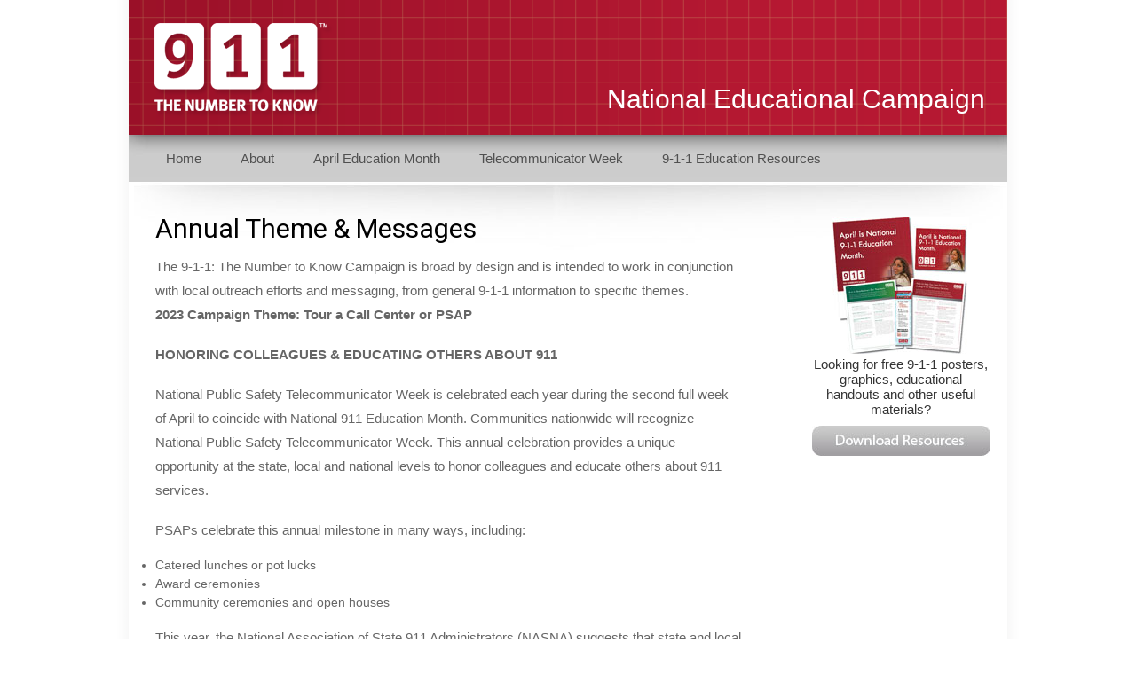

--- FILE ---
content_type: text/css
request_url: https://www.know911.org/wp-content/themes/know911/style.css
body_size: 11028
content:
/*
Theme Name: Know911
Theme URI: http://immersionmedia.com
Author: Tracy Mikulec
Author URI: http://immersionmedia.com
Description: A semantic, HTML5, canvas with a ultra-minimal set of super-clean templates for your own WordPress theme development.
Version: 1.0

*/

/* =Structure
-------------------------------------------------------------- */
* {
	margin: 0;
	padding:0;
	border: 0;
}
body {
	font-family: Verdana,Geneva,Tahoma,sans-serif;
	background: white;
}
#container {
	margin: 0 auto;
	width: 990px;
	background: url(images/container_bg2.png) -1px 0 repeat-y white;
	padding: 0 20px 0 20px;
}
#main {
	width: 990px;
	min-height: 610px;
	background: url(images/blend-top.jpg) no-repeat 6px 52px white;
}
#primary {
	float: left;
	width: 740px;
}
/* Increase the size of the content area for templates without sidebars */
.full-width #content,
.image-attachment #content,
.error404 #content {
	margin: 0;
}

/* Text meant only for screen readers */
.screen-reader-text,
.section-heading {
  position: absolute !important;
  clip: rect(1px 1px 1px 1px); /* IE6, IE7 */
  clip: rect(1px, 1px, 1px, 1px);
}

/* Alignment */
.alignleft {
	display: inline;
	float: left;
}
.alignright {
	display: inline;
	float: right;
}
.aligncenter {
	clear: both;
	display: block;
	margin-left: auto;
	margin-right: auto;
}
/* General styles
----------------------------------------------------------------*/
p, ul, ol, cite {
	color: #666;
	font-size: 13px;
    margin-bottom: 18px;
	}
	
a:link {
color:#2160ac;
text-decoration:none
}
a:visited {
color:#114481;
}
a:active,
a:hover {
text-decoration:underline
}

h1, h2, h3, h4, h5, h6 {
	font-weight:normal;
	margin:.67em 0 .4em 0;
font-family:Roboto, sans-serif;
}


h3{font-size:20px; color:#555;}



.hidden {
	visibility: hidden;
}
span.clear {    /* clear floats*/  
	display: block;      
	clear: both;      
	width: 1px;      
	height: 0.001%;     
	font-size: 0px;      
	line-height: 0px;  
} 
span.know911 {
	font-weight: bold;
	white-space:nowrap
}
span.know911-2 {
	white-space:nowrap
}
/* =Header
-------------------------------------------------------------- */
#branding {
	background:url(images/header.png) no-repeat;
	display:block;
	width: 990px;
	height: 152px;
}
#header {
	display: block;
	float: left;
}
h1#site-title {
	margin: 24px 0 0 25px ;
}
h1#site-title a {
	text-decoration: none;
	width: 200px;
	height: 100px;
	display: block;
}
#site-description {
	display: none;
}
#campaign {
	float: right;
	color: white;
	font-size: 30px;
	margin: 95px 25px 0 0;
}

/* =Menu
-------------------------------------------------------------- */
#access {
	background: url(images/navigation_bg.jpg) no-repeat;
	display: block;
	float: left;
	width: 100%;
	height: 53px;
}
#access ul {
	list-style: none;
	display: block;
	height: 33px;
	margin: 10px 0 0 20px;
}
#access li {
	float: left;
	text-align: center;
	padding: 0 12px;
	display: block;
}
#access li a {
	color: #505050;
	display: block;
	font-size: 15px;
	line-height: 33px;
	text-decoration: none;
	padding: 0 10px 	
	}
#access li.current_page_item a, #access li a:hover {
	-moz-border-radius: 10px;
	border-radius: 10px;
	background: #333333;
	color: #fff
	}
	
/* Sidebar
-------------------------------------------------------------- */
#sidebar {
	width: 220px;
	float: right;
	padding: 40px 10px 0 10px;
	text-align: center;
}
#sidebar p {
	color: #333333;
	font-size: 15px;
	margin: 0;
	padding: 0 10px;
	}
#sidebar a:link, #sidebar a:hover, #sidebar a:visited {
	text-decoration: none;
}
#sidebar-faqs {
	margin-bottom: 25px;
}
#sidebar-faqs a {
	width: 201px;
	height: 34px;
	background: url(images/btn-findanswers.jpg) no-repeat;
	display: block;
	margin-top: 10px;
}
#sidebar-resources a {
	width: 201px;
	height: 34px;
	background: url(images/btn-resources.jpg) no-repeat;
	display: block;
	margin: 10px auto 0 auto;
}
/* Home page 
-------------------------------------------------------------- */
body.home h1.entry-title {
	display: none;
}
body.home div.entry-content h1 {
	display: block;
	width: 540px;
}
/* =Content
-------------------------------------------------------------- */
#content {
	width: 660px;
	padding: 15px 30px;
	color: #5d5c5c;
	float: left;
}
#content h1, #content h2, #content h3 {
	color: black;
}
#content h1 {
	font-size: 30px;
}
#content p {
	font-size: 15px;
	line-height: 27px;

}
#content ul {
	margin-left:0px;
	font-size: 14px;
}
.entry-content li { 
margin-bottom: 5px; }

.page-link {
	margin: 0 0 1em;
}

.entry-title {
	clear:left
}


	
/* 404 page */
.error404 .widget {
	float: left;
	width: 33%;
}
.error404 .widget .widgettitle,
.error404 .widget ul {
	margin-right: 1em;
}
.error404 .widget_tag_cloud {
	clear: both;
	float: none;
	width: 100%;
}

/* Notices */
.post .notice,
.error404 #searchform {
	background: #eee;
	display: block;
	padding: 1em;
}

/* Image Attachments */
.image-attachment div.entry-meta {
	float: left;
}
.image-attachment nav {
	float: right;
	margin: 0 0 1em 0;
}
.image-attachment .entry-content {
	clear: both;
}
.image-attachment .entry-content .entry-attachment {
	background: #eee;
	margin: 0 0 1em;
	padding: 1em;
	text-align: center;
}
.image-attachment .entry-content .attachment {
	display: block;
	margin: 0 auto;
	text-align: center;
}


/* =Images
-------------------------------------------------------------- */

a img {
	border: none;
}
p img {
	margin-bottom: 0.5em; /* a small bottom margin prevents content floating under images */
}

td p {
	line-height:17px !important;
	margin-bottom:10px !important
}
/*
Resize images to fit the main content area.
- Applies only to images uploaded via WordPress by targeting size-* classes.
- Other images will be left alone. Use "size-auto" class to apply to other images.
*/
img.size-auto,
img.size-full,
img.size-large,
img.size-medium,
.attachment img,
.widget-area img {
	max-width: 100%; /* When images are too wide for containing element, force them to fit. */
	height: auto; /* Override height to match resized width for correct aspect ratio. */
}
img.alignleft {
	margin-right: 1em;
}
img.alignright {
	margin-left: 1em;
}

.thumbnail {
	float: left;
	margin: 0 1em 0 0;
	
}
	
.wp-caption {
	padding: .5em;
	text-align: center;
}
.wp-caption img {
	margin: .25em;
}
.wp-caption .wp-caption-text {
	margin: .5em;
}
.gallery-caption {
	
}
.wp-smiley {
	margin: 0;
}



/* =Forms
-------------------------------------------------------------- */

#searchform label {
	display: none;
}
#searchform 

#s {
	width: 60%;
}
input[type=text],
input#s {
	margin: 0 1em 0 0;
	width: 60%;
}
textarea {
	width: 80%;
}

input, select {
	border:1px solid #999
}

/* Class for labelling required form items */
.required {
	color: #cc0033;
}

input.gform_image_button {
	border:none;
	padding-left: 30px;
}


/* =Comments
-------------------------------------------------------------- */

article.comment {
	display: block;
}
#respond input[type=text] {
	display: block;
	width: 60%;
}
#respond textarea {
	display: block;
	margin: 0 0 1em;
	width: 80%;
}
#respond .form-allowed-tags {
	clear: both;
	width: 80%;
}
#respond .form-allowed-tags code {
	display: block;
}


/* =Widgets
-------------------------------------------------------------- */

.widget {
	display: block;
}
.widget-area .widget_search {
	overflow: hidden;
}
.widget-area .widget_search input {
	float: left;
}


/* =Footer
-------------------------------------------------------------- */
#colophon {
	background: url(images/blend-bottom.jpg) -5px 0 no-repeat white;
	clear: both;
	display: block;
	padding: 1em;
}
#site-generator {
	margin: 0 auto;
	padding-top: 10px;
	font-size: 13px;
	color: #5d5c5c;
	text-align:center
}
#copyright {
	float: left;
	width: 270px;
}

hr {
  border: 0;
  height: 1px;
  background-image: -webkit-linear-gradient(left, rgba(0,0,0,0), rgba(0,0,0,0.75), rgba(0,0,0,0));
  background-image: -moz-linear-gradient(left, rgba(0,0,0,0), rgba(0,0,0,0.75), rgba(0,0,0,0));
  background-image: -ms-linear-gradient(left, rgba(0,0,0,0), rgba(0,0,0,0.75), rgba(0,0,0,0));
  background-image: -o-linear-gradient(left, rgba(0,0,0,0), rgba(0,0,0,0.75), rgba(0,0,0,0));
}

.no-disc{list-style-type:none!important; line-height:30px; list-style-position:outside; font-size:16px!important; padding-left:0px!important; vertical-align:middle;}

.grey-boxer{background-color:#e1e1e1; padding:30px 30px 40px 30px; display:block; width:94%;}

.grey-border{border:1px solid #e1e1e1; padding:30px 30px 40px 30px; margin-bottom:20px; display:block; width:94%;}

input[type=text], input#s {
    /* margin: 0 1em 0 0; */
    width: 180px!important;
}

input{
    border: 1px solid #999;
    height: 20px;
    padding: 10px;
    margin: 10px!important;
    line-height: 0px;
}

.btn {
  background: #3498db;
  background-image: -webkit-linear-gradient(top, #3498db, #2980b9);
  background-image: -moz-linear-gradient(top, #3498db, #2980b9);
  background-image: -ms-linear-gradient(top, #3498db, #2980b9);
  background-image: -o-linear-gradient(top, #3498db, #2980b9);
  background-image: linear-gradient(to bottom, #3498db, #2980b9);
  -webkit-border-radius: 6;
  -moz-border-radius: 6;
  border-radius: 6px;
  font-family: Arial;
 color:#fff!important;
  font-size: 20px;
  padding: 10px 20px 10px 20px;
  text-decoration: none;
}

.btn:hover {
color:#fff!important;
  background: #3cb0fd;
  background-image: -webkit-linear-gradient(top, #3cb0fd, #3498db);
  background-image: -moz-linear-gradient(top, #3cb0fd, #3498db);
  background-image: -ms-linear-gradient(top, #3cb0fd, #3498db);
  background-image: -o-linear-gradient(top, #3cb0fd, #3498db);
  background-image: linear-gradient(to bottom, #3cb0fd, #3498db);
  text-decoration: none;
}

.btn-red {
  background: #000;
 
  -webkit-border-radius: 3;

  -moz-border-radius: 3;
  border-radius: 3px;
  font-family: Roboto, sans-serif;
  color:#fff!important;
  font-size: 14px;
  padding: 10px 20px 10px 20px;
  text-decoration: none;
}

.btn-red:hover {
  background: #fc3c3c;
color:#fff!important;

  text-decoration: none;
}

.entry-title {
    clear: left;

}

input[type=radio] {
    height: 12px;
    vertical-align: top;
    cursor: pointer;
}

#label_6_14_0, #label_6_14_1 {
    padding-top: 3px;
}

#ctabox {
    float:right;
    width:280px;
    background-color: #E1E1E1;
    margin-top: 100px;
    margin-right:50px;
    padding:20px;
}

#submitresourcesform {
    float:left;
    width: 500px;
}

/* = Restrict login form
-------------------------------------------------------------- */
.page-restrict-output form input#log, .page-restrict-output form input#pwd {
	    width: 180px !important;
}